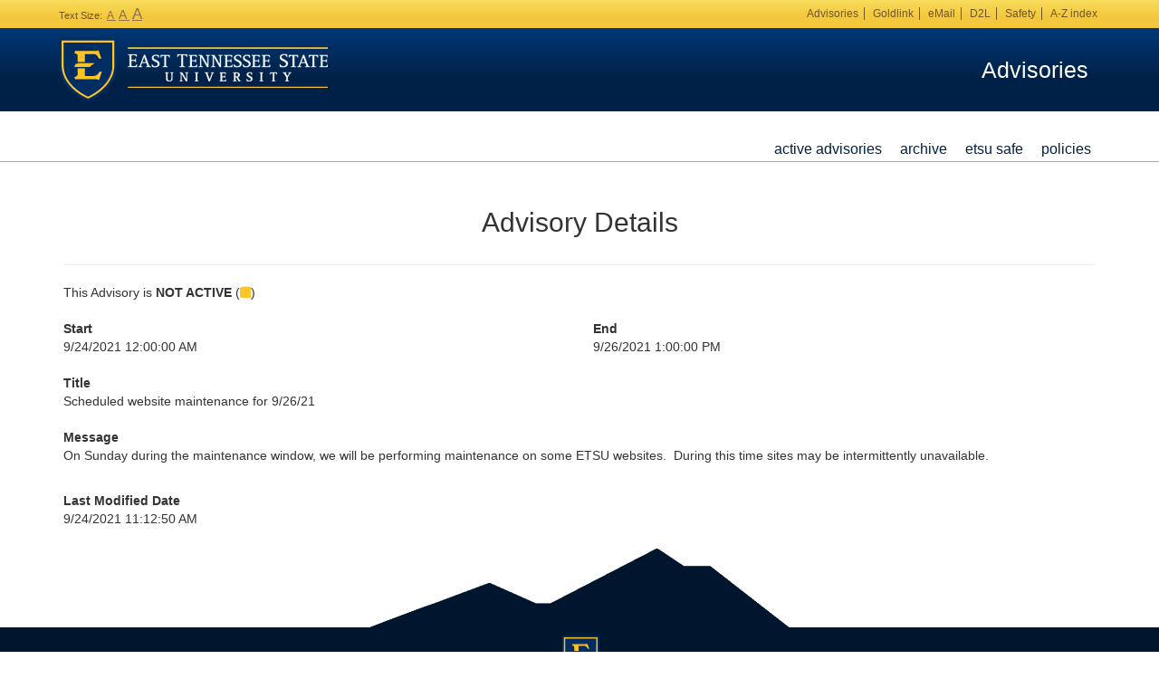

--- FILE ---
content_type: text/html; charset=utf-8
request_url: https://webapps.etsu.edu/Advisory/Detail/4193
body_size: 6546
content:
<!DOCTYPE html>
<!--[if lt IE 7]> <html class="no-js lt-ie9 lt-ie8 lt-ie7" lang="en"> <![endif]-->
<!--[if IE 7]>    <html class="no-js lt-ie9 lt-ie8" lang="en"> <![endif]-->
<!--[if IE 8]>    <html class="no-js lt-ie9" lang="en"> <![endif]-->
<!--[if gt IE 8]><!-->
<html class="no-js" lang="en">
 <!--<![endif]-->
<head id="Head1" runat="server">
  <meta charset="utf-8">
  <meta name="viewport" content="width=device-width, initial-scale=1.0">
  <title>Advisory Details</title>

  <link rel="Shortcut Icon" href="/Advisory/Content/favicon.ico" />

  <link href="/Advisory/Content/styles/css?v=CGT09hUxPiolj3QpgJ273frvoGKMqErk6zrNtrDSReg1" rel="stylesheet"/>


  <script src="/Advisory/bundles/jquery?v=HIAlwG3f47Tdyd_EqJzcEjkjSSrUzsHx3IZ6olaQjWQ1"></script>

  <script src="/Advisory/bundles/core?v=5ZtMlTL_r9qd6-5YMcyB_ploGXVoiLfXOZNzt1eXn4s1"></script>


  <script src="/Advisory/bundles/plugins?v=nCZAC1FA6d2-Y4y3WMIJkR3rjHNnMwuWRIBorQCEutk1"></script>


  <!-- *** Auto Log Out *** -->
  <script type="text/javascript">

    var TimeoutDuration = 510 * 60000 - 180000;

    $(document).ready(function () {
      timeoutStartTimeout(TimeoutDuration);
    });
  </script>

  


</head>
<body>

  <div id="toolBar">
    <div class="main">
      <div class="skipnav"><a href="#main_content" id="skipNavigation" onclick="$('#main_content').focus();">Skip Navigation</a></div>
      <ul id="fontResizer" class="hidden-phone hidden-tablet">
        <li class="mediumFont">Text Size:</li>
        <li><span class="smallFont fakeLink" style="font-size:1em" title="Click here to use a small font">A <span class="accessibleText">Small Font</span></span></li>
        <li><span class="mediumFont fakeLink" style="font-size:1.2em" title="Click here to use a medium font">A <span class="accessibleText">Medium Font</span></span></li>
        <li><span class="largeFont fakeLink" style="font-size:1.4em" title="Click here to use a large font">A <span class="accessibleText">Large Font</span></span></li>
      </ul>
      <ul id="toolBarLinks">
        <li><a title="alert" href="http://www.etsu.edu/advisories" target="_blank">Advisories</a></li>
        <li><a title="goldlink" href="http://goldlink.etsu.edu" target="_blank">Goldlink</a></li>
        <li><a title="e-mail" href="http://webmail.etsu.edu/" target="_blank">eMail</a></li>
        <li><a title="d2l" href="http://elearn.etsu.edu/" target="_blank">D2L</a> </li>
        <li><a title="safety on campus" href="http://www.etsu.edu/safety/" target="_blank">Safety</a> </li>
        <li><a title="a to z index" href="https://www.etsu.edu/ehome/atoz/" target="_blank">A-Z index</a></li>
      </ul>
      <div class="clear"></div>
    </div>
  </div>

  <div id="logo">
    <div class="main">
      <div id="headerLogo">
        <a href="http://www.etsu.edu/" title="East Tennessee State University">
          <img src="/Advisory/Content/Images/header_logo_2014.png" alt="ETSU" width="298" height="72" />
        </a>
      </div>
      <div id="headerTitle">
        <a href="/Advisory/">Advisories</a>
      </div>
      <div class="clear"></div>
    </div>
  </div>

    <div class="nav-fixed">
      <nav id="nav-wrap">
        <div class="main">
          <div id="menu-icon"><i class="fa fa-bars" aria-hidden="true"></i><div>Main Navigation</div></div>
          <ul id="nav">
            <li> <a href="/Advisory/">Active Advisories</a> </li>
<li> <a href="/Advisory/Default/Archive">Archive</a> </li>
<li> <a href="https://www.etsu.edu/safety/etsu_safe.php" class="txtTab" target="_blank"><span class="txtTab">ETSU Safe</span></a> </li>
<li> <a href="/Advisory/Default/Policies">Policies</a> </li>


          </ul>
          <div class="clear"></div>
        </div>
      </nav>
    </div>

  <div id="main" class="main">
    <a name="main_content" id="main_content" tabindex="0" href="#main_content" class="accessibleText">Start of main content</a>
    

<h2 style="text-align:center">Advisory Details</h2>
<hr />
<div class="row">
  <div class="col-xs-12">
    This Advisory is <strong>NOT ACTIVE</strong>
    (<i class="fa fa-square scale_2" aria-hidden="true"></i>)
  </div>
</div>

<br />
<div class="row">
  <div class="col-sm-6 col-xs-12">
    <strong>Start</strong> <br />
    9/24/2021 12:00:00 AM
  </div>
  <div class="col-sm-6 col-xs-12">
    <strong>End</strong> <br />
    9/26/2021 1:00:00 PM
  </div>
</div>

<br />
<div class="row">
  <div class="col-xs-12">
    <strong>Title</strong><br />
    Scheduled website maintenance for 9/26/21
  </div>
</div>

<br />
<div class="row">
  <div class="col-xs-12">
    <strong>Message</strong><br />
    <p>On Sunday during the maintenance window, we will be performing maintenance on some ETSU websites.&nbsp; During this time sites may be intermittently unavailable.</p>

  </div>
</div>

<br />
<div class="row">
  <div class="col-xs-12">
    <strong>Last Modified Date</strong><br />
    9/24/2021 11:12:50 AM
  </div>
</div>

    <div class="clear"></div>
  </div>

  <footer>
    <div class="main">
      <div id="footerInfoOne">
        <p style="padding-top: 20px;">
          East Tennessee State University<br />
          PO BOX 70300 | Johnson City, TN 37614<br />
          423-439-1000 | <a href="mailto:info@etsu.edu">info@etsu.edu</a>
        </p>
      </div>
      <div id="footerInfoTwo">
        <p>
          Information Technology Services Helpdesk<br />
PO Box 70427<br />
Johnson City, TN 37614<br />
423-439-4648 | <a href="mailto:itshelp@etsu.edu">itshelp@etsu.edu</a>
        </p>
      </div>
    </div>
    <div class="main clear">
      <div class="privacy">
        <span>East Tennessee State University</span>&nbsp; &copy;&nbsp; 2026&nbsp; all rights reserved &nbsp;&nbsp;&nbsp;|&nbsp;&nbsp;
        <a href="https://www.etsu.edu/ehome/documents/webprivacystatement.pdf">privacy policy</a>&nbsp;&nbsp;&nbsp;|&nbsp;&nbsp;
        <a href="/Advisory/Core/Feedback">feedback</a>
      </div>
    </div>
  </footer>

  <div id="lightboxBack"> </div>

  <div style="display:none" aria-hidden="true" id="URLInformation" data-host="webapps.etsu.edu" data-scheme="http" data-port="80" data-application="Advisory" data-action="Index" data-controller="Detail"></div>
  <input id="alert" type="hidden" value="" />
  <input id="index" type="hidden" />

  <script src="/Advisory/Scripts/script.js"></script>


</body>
</html>


--- FILE ---
content_type: application/javascript
request_url: https://webapps.etsu.edu/Advisory/Scripts/script.js
body_size: 5216
content:
jQuery(document).ready(function ($) {
  /* toggle nav */
  $("#menu-icon").on("click", function () {
    $("#nav").slideToggle();
  });

  $("#nav").superfish();

  var nav = $('#nav-wrap');
  if (nav.length) {
    var navHomeY = nav.offset().top;
    var isFixed = false;
    var $w = $(window);
    $w.scroll(function () {
      var scrollTop = $w.scrollTop();
      var shouldBeFixed = scrollTop > navHomeY;
      if (shouldBeFixed && !isFixed) {
        nav.css({
          position: 'fixed',
          top: 0,
          left: nav.offset().left,
          width: $w.width()
        });
        isFixed = true;
      }
      else if (!shouldBeFixed && isFixed) {
        nav.css({
          position: 'static'
        });
        isFixed = false;
      }
    });
  }

  autosize($("textarea"));

  $("body").on("focus", "input[type='text']", function () {
    if (!$(this).hasClass("calendar")) {
      $(this).select();
    }
  });

  // collapsible panels
  $("body").on("click", ".sectionContainer .titleBar", function () {
    $(this).next().slideToggle("slow");
    if ($(this).hasClass("collapsed"))
      $(this).removeClass("collapsed");
    else
      $(this).addClass("collapsed");
  });

  $("body").on({
    mouseenter: function () {
      $(this).addClass("hover");
    },
    mouseleave: function () {
      $(this).removeClass("hover");
    }
  }, ".highlighthover");

  var customAlert = function (message) {

    // Modal
    BootstrapDialog.show({
      title: "<h4>Information</h4>",
      message: "<div class='confirm-modal'>" + message + "</div>",
      onshown: function (dialog) {
        dialog.getButton("OK").focus();
      },
      buttons: [{
        id: "OK",
        label: "OK",
        action: function (dialog) {
          dialog.close();
        }
      }]
    });

  }

  //show alert
  var message = document.getElementById('alert').value;
  if (message != '') {
    customAlert(message);
  }

  // Activate Datepicker on all .calendar objects

  $(".no-touchevents").on('click', "input.calendar", function () {
    $(this).datepicker({
      constrainInput: false,
      changeMonth: true,
      changeYear: true,
      yearRange: "c-20:c+20",
      defaultDate: "-0y",
      onChangeMonthYear: function (year, month, inst) {
        var curDate = $(this).datepicker("getDate");
        if (curDate == null)
          return;
        if (curDate.getYear() != year || curDate.getMonth() != month - 1) {
          curDate.setYear(year);
          curDate.setMonth(month - 1);
          $(this).datepicker("setDate", curDate);
        }
      }
    }).focus();
  });


  if (document.documentMode != undefined) {
    $('html').addClass("msie" + document.documentMode);
  }

  // for <= iOS5, add safari5 class as they render the same
  if (/(iPhone|iPod|iPad)/i.test(navigator.userAgent)) {
    if (/OS [2-5]_\d(_\d)? like Mac OS X/i.test(navigator.userAgent)) {
      $('html').addClass("safari5");
    }
  }

  var currentController = $("input#controller").val() + "Controller";
  $("ul#nav ." + currentController).addClass("current");

  // initialize all typeaheads
  $('[data-provide=typeahead]').each(function () {
    var self = $(this);

    var items = self.attr('data-items');
    var minLength = self.attr('data-minlength');
    var matcher = self.attr('data-matcher');
    var sorter = self.attr('data-sorter');
    var updater = self.attr('data-updater');
    var highlighter = self.attr('data-highlighter');
    var typeaheadOptions = {
      source: function (term, process) {
        var url = self.data('url');

        return $.getJSON(url, { term: term }, function (data) {
          return process(data);
        });
      },
      minLength: minLength,
      matcher: matcher,
      sorter: sorter,
      highlighter: highlighter,
      items: items,
      updater: updater
    };

    if (items) typeaheadOptions['items'] = items;
    if (minLength) typeaheadOptions['minLength'] = minLength;
    if (matcher) typeaheadOptions['matcher'] = function (item) { window[matcher](item); };
    if (sorter) typeaheadOptions['sorter'] = function (items) { window[sorter](items); };
    if (updater) typeaheadOptions['updater'] = function (item) { window[updater](item); };
    if (highlighter) typeaheadOptions['highlighter'] = function (item) { window[highlighter](item); };

    self.typeahead(typeaheadOptions);
  });

});

function JQueryLightbox(elementSelector) {
  $(elementSelector).dialog({
    modal: true,
    buttons: {
      Ok: function () {
        $(this).dialog("close");
      }
    }
  });
}

function markInvalid(liItem) {
  $(liItem).removeClass('valid').addClass('invalid');
}
function markValid(liItem) {
  $(liItem).removeClass('invalid').addClass('valid');
}

var aAscF = [];
function sortResults(nr) {
  aAscF[nr] = aAscF[nr] == 'asc' ? 'desc' : 'asc';
  $('#sortResultsTable>.sortBody>.rspnd').tsort('section:eq(' + nr + ')[$(this).html()]', { order: aAscF[nr] });
}

$("#resultsSort").change(function () {
  sortFaculty($("#resultsSort").val());
});